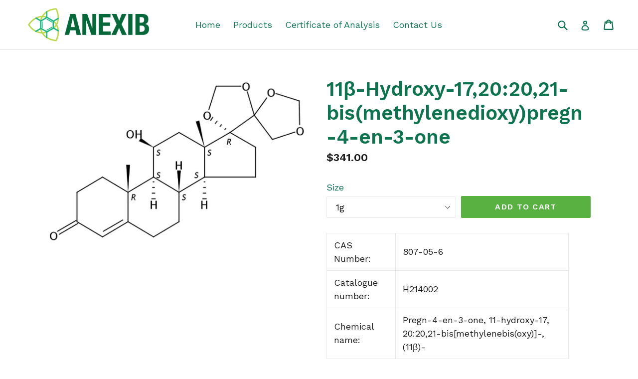

--- FILE ---
content_type: text/html; charset=utf-8
request_url: https://anexib.com/products/11-hydroxy-17-20-20-21-bismethylenedioxypregn-4-en-3-one
body_size: 14587
content:
<!doctype html>
<!--[if IE 9]> <html class="ie9 no-js" lang="en"> <![endif]-->
<!--[if (gt IE 9)|!(IE)]><!--> <html class="no-js" lang="en"> <!--<![endif]-->
<head>
  <meta charset="utf-8">
  <meta http-equiv="X-UA-Compatible" content="IE=edge,chrome=1">
  <meta name="viewport" content="width=device-width,initial-scale=1">
  <meta name="theme-color" content="#58b140">
  <link rel="canonical" href="https://anexib.com/products/11-hydroxy-17-20-20-21-bismethylenedioxypregn-4-en-3-one">

  
    <link rel="shortcut icon" href="//anexib.com/cdn/shop/files/ANEXIB-favicon_32x32.png?v=1613559022" type="image/png">
  

  
  <title>
    11β-Hydroxy-17,20:20,21-bis(methylenedioxy)pregn-4-en-3-one
    
    
    
      &ndash; ANEXIB Chemicals
    
  </title>

  
    <meta name="description" content="CAS Number: 807-05-6 Catalogue number: H214002 Chemical name: Pregn-​4-​en-​3-​one, 11-​hydroxy-​17,​20:20,​21-​bis[methylenebis(oxy​)​]​-​, (11β)​- Synonyms: Pregn-4-en-3-one, 11β-hydroxy-17,20:20,21-bis(methylenedioxy)- (6CI,7CI,8CI)(11β)-11-Hydroxy-17,20:20,21-bis[methylenebis(oxy)]pregn-4-en-3-oneNSC 119087 Molecul">
  

  <!-- /snippets/social-meta-tags.liquid -->
<meta property="og:site_name" content="ANEXIB Chemicals">
<meta property="og:url" content="https://anexib.com/products/11-hydroxy-17-20-20-21-bismethylenedioxypregn-4-en-3-one">
<meta property="og:title" content="11β-Hydroxy-17,20:20,21-bis(methylenedioxy)pregn-4-en-3-one">
<meta property="og:type" content="product">
<meta property="og:description" content="CAS Number: 807-05-6 Catalogue number: H214002 Chemical name: Pregn-​4-​en-​3-​one, 11-​hydroxy-​17,​20:20,​21-​bis[methylenebis(oxy​)​]​-​, (11β)​- Synonyms: Pregn-4-en-3-one, 11β-hydroxy-17,20:20,21-bis(methylenedioxy)- (6CI,7CI,8CI)(11β)-11-Hydroxy-17,20:20,21-bis[methylenebis(oxy)]pregn-4-en-3-oneNSC 119087 Molecul"><meta property="og:price:amount" content="341.00">
  <meta property="og:price:currency" content="CAD"><meta property="og:image" content="http://anexib.com/cdn/shop/products/807-05-6_1024x1024.png?v=1616348014">
<meta property="og:image:secure_url" content="https://anexib.com/cdn/shop/products/807-05-6_1024x1024.png?v=1616348014">

<meta name="twitter:site" content="@">
<meta name="twitter:card" content="summary_large_image">
<meta name="twitter:title" content="11β-Hydroxy-17,20:20,21-bis(methylenedioxy)pregn-4-en-3-one">
<meta name="twitter:description" content="CAS Number: 807-05-6 Catalogue number: H214002 Chemical name: Pregn-​4-​en-​3-​one, 11-​hydroxy-​17,​20:20,​21-​bis[methylenebis(oxy​)​]​-​, (11β)​- Synonyms: Pregn-4-en-3-one, 11β-hydroxy-17,20:20,21-bis(methylenedioxy)- (6CI,7CI,8CI)(11β)-11-Hydroxy-17,20:20,21-bis[methylenebis(oxy)]pregn-4-en-3-oneNSC 119087 Molecul">


  <link href="//anexib.com/cdn/shop/t/1/assets/theme.scss.css?v=118577818465754107811674765566" rel="stylesheet" type="text/css" media="all" />
  

  <link href="//fonts.googleapis.com/css?family=Work+Sans:400,700" rel="stylesheet" type="text/css" media="all" />


  

    <link href="//fonts.googleapis.com/css?family=Work+Sans:600" rel="stylesheet" type="text/css" media="all" />
  



  <script>
    var theme = {
      strings: {
        addToCart: "Add to cart",
        soldOut: "Sold out",
        unavailable: "Unavailable",
        showMore: "Show More",
        showLess: "Show Less"
      },
      moneyFormat: "${{amount}}"
    }

    document.documentElement.className = document.documentElement.className.replace('no-js', 'js');
  </script>

  <!--[if (lte IE 9) ]><script src="//anexib.com/cdn/shop/t/1/assets/match-media.min.js?v=22265819453975888031500821488" type="text/javascript"></script><![endif]-->

  
  
  <!--[if (gt IE 9)|!(IE)]><!--><script src="//anexib.com/cdn/shop/t/1/assets/lazysizes.js?v=68441465964607740661500821488" async="async"></script><!--<![endif]-->
  <!--[if lte IE 9]><script src="//anexib.com/cdn/shop/t/1/assets/lazysizes.min.js?v=6"></script><![endif]-->

  <!--[if (gt IE 9)|!(IE)]><!--><script src="//anexib.com/cdn/shop/t/1/assets/vendor.js?v=136118274122071307521500821488" defer="defer"></script><!--<![endif]-->
  <!--[if lte IE 9]><script src="//anexib.com/cdn/shop/t/1/assets/vendor.js?v=136118274122071307521500821488"></script><![endif]-->

  <!--[if (gt IE 9)|!(IE)]><!--><script src="//anexib.com/cdn/shop/t/1/assets/theme.js?v=133740887074730177661500821488" defer="defer"></script><!--<![endif]-->
  <!--[if lte IE 9]><script src="//anexib.com/cdn/shop/t/1/assets/theme.js?v=133740887074730177661500821488"></script><![endif]-->

  <script>window.performance && window.performance.mark && window.performance.mark('shopify.content_for_header.start');</script><meta id="shopify-digital-wallet" name="shopify-digital-wallet" content="/22110319/digital_wallets/dialog">
<meta name="shopify-checkout-api-token" content="d163afc16bc0c32851502c38b08383e2">
<meta id="in-context-paypal-metadata" data-shop-id="22110319" data-venmo-supported="false" data-environment="production" data-locale="en_US" data-paypal-v4="true" data-currency="CAD">
<link rel="alternate" type="application/json+oembed" href="https://anexib.com/products/11-hydroxy-17-20-20-21-bismethylenedioxypregn-4-en-3-one.oembed">
<script async="async" src="/checkouts/internal/preloads.js?locale=en-CA"></script>
<script id="shopify-features" type="application/json">{"accessToken":"d163afc16bc0c32851502c38b08383e2","betas":["rich-media-storefront-analytics"],"domain":"anexib.com","predictiveSearch":true,"shopId":22110319,"locale":"en"}</script>
<script>var Shopify = Shopify || {};
Shopify.shop = "anexib.myshopify.com";
Shopify.locale = "en";
Shopify.currency = {"active":"CAD","rate":"1.0"};
Shopify.country = "CA";
Shopify.theme = {"name":"debut","id":180954887,"schema_name":"Debut","schema_version":"1.4.0","theme_store_id":796,"role":"main"};
Shopify.theme.handle = "null";
Shopify.theme.style = {"id":null,"handle":null};
Shopify.cdnHost = "anexib.com/cdn";
Shopify.routes = Shopify.routes || {};
Shopify.routes.root = "/";</script>
<script type="module">!function(o){(o.Shopify=o.Shopify||{}).modules=!0}(window);</script>
<script>!function(o){function n(){var o=[];function n(){o.push(Array.prototype.slice.apply(arguments))}return n.q=o,n}var t=o.Shopify=o.Shopify||{};t.loadFeatures=n(),t.autoloadFeatures=n()}(window);</script>
<script id="shop-js-analytics" type="application/json">{"pageType":"product"}</script>
<script defer="defer" async type="module" src="//anexib.com/cdn/shopifycloud/shop-js/modules/v2/client.init-shop-cart-sync_BN7fPSNr.en.esm.js"></script>
<script defer="defer" async type="module" src="//anexib.com/cdn/shopifycloud/shop-js/modules/v2/chunk.common_Cbph3Kss.esm.js"></script>
<script defer="defer" async type="module" src="//anexib.com/cdn/shopifycloud/shop-js/modules/v2/chunk.modal_DKumMAJ1.esm.js"></script>
<script type="module">
  await import("//anexib.com/cdn/shopifycloud/shop-js/modules/v2/client.init-shop-cart-sync_BN7fPSNr.en.esm.js");
await import("//anexib.com/cdn/shopifycloud/shop-js/modules/v2/chunk.common_Cbph3Kss.esm.js");
await import("//anexib.com/cdn/shopifycloud/shop-js/modules/v2/chunk.modal_DKumMAJ1.esm.js");

  window.Shopify.SignInWithShop?.initShopCartSync?.({"fedCMEnabled":true,"windoidEnabled":true});

</script>
<script id="__st">var __st={"a":22110319,"offset":-18000,"reqid":"3821618c-b1f5-477f-95b7-2bce808d9c38-1769894974","pageurl":"anexib.com\/products\/11-hydroxy-17-20-20-21-bismethylenedioxypregn-4-en-3-one","u":"7a558eaa9a01","p":"product","rtyp":"product","rid":6544134111366};</script>
<script>window.ShopifyPaypalV4VisibilityTracking = true;</script>
<script id="captcha-bootstrap">!function(){'use strict';const t='contact',e='account',n='new_comment',o=[[t,t],['blogs',n],['comments',n],[t,'customer']],c=[[e,'customer_login'],[e,'guest_login'],[e,'recover_customer_password'],[e,'create_customer']],r=t=>t.map((([t,e])=>`form[action*='/${t}']:not([data-nocaptcha='true']) input[name='form_type'][value='${e}']`)).join(','),a=t=>()=>t?[...document.querySelectorAll(t)].map((t=>t.form)):[];function s(){const t=[...o],e=r(t);return a(e)}const i='password',u='form_key',d=['recaptcha-v3-token','g-recaptcha-response','h-captcha-response',i],f=()=>{try{return window.sessionStorage}catch{return}},m='__shopify_v',_=t=>t.elements[u];function p(t,e,n=!1){try{const o=window.sessionStorage,c=JSON.parse(o.getItem(e)),{data:r}=function(t){const{data:e,action:n}=t;return t[m]||n?{data:e,action:n}:{data:t,action:n}}(c);for(const[e,n]of Object.entries(r))t.elements[e]&&(t.elements[e].value=n);n&&o.removeItem(e)}catch(o){console.error('form repopulation failed',{error:o})}}const l='form_type',E='cptcha';function T(t){t.dataset[E]=!0}const w=window,h=w.document,L='Shopify',v='ce_forms',y='captcha';let A=!1;((t,e)=>{const n=(g='f06e6c50-85a8-45c8-87d0-21a2b65856fe',I='https://cdn.shopify.com/shopifycloud/storefront-forms-hcaptcha/ce_storefront_forms_captcha_hcaptcha.v1.5.2.iife.js',D={infoText:'Protected by hCaptcha',privacyText:'Privacy',termsText:'Terms'},(t,e,n)=>{const o=w[L][v],c=o.bindForm;if(c)return c(t,g,e,D).then(n);var r;o.q.push([[t,g,e,D],n]),r=I,A||(h.body.append(Object.assign(h.createElement('script'),{id:'captcha-provider',async:!0,src:r})),A=!0)});var g,I,D;w[L]=w[L]||{},w[L][v]=w[L][v]||{},w[L][v].q=[],w[L][y]=w[L][y]||{},w[L][y].protect=function(t,e){n(t,void 0,e),T(t)},Object.freeze(w[L][y]),function(t,e,n,w,h,L){const[v,y,A,g]=function(t,e,n){const i=e?o:[],u=t?c:[],d=[...i,...u],f=r(d),m=r(i),_=r(d.filter((([t,e])=>n.includes(e))));return[a(f),a(m),a(_),s()]}(w,h,L),I=t=>{const e=t.target;return e instanceof HTMLFormElement?e:e&&e.form},D=t=>v().includes(t);t.addEventListener('submit',(t=>{const e=I(t);if(!e)return;const n=D(e)&&!e.dataset.hcaptchaBound&&!e.dataset.recaptchaBound,o=_(e),c=g().includes(e)&&(!o||!o.value);(n||c)&&t.preventDefault(),c&&!n&&(function(t){try{if(!f())return;!function(t){const e=f();if(!e)return;const n=_(t);if(!n)return;const o=n.value;o&&e.removeItem(o)}(t);const e=Array.from(Array(32),(()=>Math.random().toString(36)[2])).join('');!function(t,e){_(t)||t.append(Object.assign(document.createElement('input'),{type:'hidden',name:u})),t.elements[u].value=e}(t,e),function(t,e){const n=f();if(!n)return;const o=[...t.querySelectorAll(`input[type='${i}']`)].map((({name:t})=>t)),c=[...d,...o],r={};for(const[a,s]of new FormData(t).entries())c.includes(a)||(r[a]=s);n.setItem(e,JSON.stringify({[m]:1,action:t.action,data:r}))}(t,e)}catch(e){console.error('failed to persist form',e)}}(e),e.submit())}));const S=(t,e)=>{t&&!t.dataset[E]&&(n(t,e.some((e=>e===t))),T(t))};for(const o of['focusin','change'])t.addEventListener(o,(t=>{const e=I(t);D(e)&&S(e,y())}));const B=e.get('form_key'),M=e.get(l),P=B&&M;t.addEventListener('DOMContentLoaded',(()=>{const t=y();if(P)for(const e of t)e.elements[l].value===M&&p(e,B);[...new Set([...A(),...v().filter((t=>'true'===t.dataset.shopifyCaptcha))])].forEach((e=>S(e,t)))}))}(h,new URLSearchParams(w.location.search),n,t,e,['guest_login'])})(!0,!0)}();</script>
<script integrity="sha256-4kQ18oKyAcykRKYeNunJcIwy7WH5gtpwJnB7kiuLZ1E=" data-source-attribution="shopify.loadfeatures" defer="defer" src="//anexib.com/cdn/shopifycloud/storefront/assets/storefront/load_feature-a0a9edcb.js" crossorigin="anonymous"></script>
<script data-source-attribution="shopify.dynamic_checkout.dynamic.init">var Shopify=Shopify||{};Shopify.PaymentButton=Shopify.PaymentButton||{isStorefrontPortableWallets:!0,init:function(){window.Shopify.PaymentButton.init=function(){};var t=document.createElement("script");t.src="https://anexib.com/cdn/shopifycloud/portable-wallets/latest/portable-wallets.en.js",t.type="module",document.head.appendChild(t)}};
</script>
<script data-source-attribution="shopify.dynamic_checkout.buyer_consent">
  function portableWalletsHideBuyerConsent(e){var t=document.getElementById("shopify-buyer-consent"),n=document.getElementById("shopify-subscription-policy-button");t&&n&&(t.classList.add("hidden"),t.setAttribute("aria-hidden","true"),n.removeEventListener("click",e))}function portableWalletsShowBuyerConsent(e){var t=document.getElementById("shopify-buyer-consent"),n=document.getElementById("shopify-subscription-policy-button");t&&n&&(t.classList.remove("hidden"),t.removeAttribute("aria-hidden"),n.addEventListener("click",e))}window.Shopify?.PaymentButton&&(window.Shopify.PaymentButton.hideBuyerConsent=portableWalletsHideBuyerConsent,window.Shopify.PaymentButton.showBuyerConsent=portableWalletsShowBuyerConsent);
</script>
<script data-source-attribution="shopify.dynamic_checkout.cart.bootstrap">document.addEventListener("DOMContentLoaded",(function(){function t(){return document.querySelector("shopify-accelerated-checkout-cart, shopify-accelerated-checkout")}if(t())Shopify.PaymentButton.init();else{new MutationObserver((function(e,n){t()&&(Shopify.PaymentButton.init(),n.disconnect())})).observe(document.body,{childList:!0,subtree:!0})}}));
</script>
<link id="shopify-accelerated-checkout-styles" rel="stylesheet" media="screen" href="https://anexib.com/cdn/shopifycloud/portable-wallets/latest/accelerated-checkout-backwards-compat.css" crossorigin="anonymous">
<style id="shopify-accelerated-checkout-cart">
        #shopify-buyer-consent {
  margin-top: 1em;
  display: inline-block;
  width: 100%;
}

#shopify-buyer-consent.hidden {
  display: none;
}

#shopify-subscription-policy-button {
  background: none;
  border: none;
  padding: 0;
  text-decoration: underline;
  font-size: inherit;
  cursor: pointer;
}

#shopify-subscription-policy-button::before {
  box-shadow: none;
}

      </style>

<script>window.performance && window.performance.mark && window.performance.mark('shopify.content_for_header.end');</script>
<link href="https://monorail-edge.shopifysvc.com" rel="dns-prefetch">
<script>(function(){if ("sendBeacon" in navigator && "performance" in window) {try {var session_token_from_headers = performance.getEntriesByType('navigation')[0].serverTiming.find(x => x.name == '_s').description;} catch {var session_token_from_headers = undefined;}var session_cookie_matches = document.cookie.match(/_shopify_s=([^;]*)/);var session_token_from_cookie = session_cookie_matches && session_cookie_matches.length === 2 ? session_cookie_matches[1] : "";var session_token = session_token_from_headers || session_token_from_cookie || "";function handle_abandonment_event(e) {var entries = performance.getEntries().filter(function(entry) {return /monorail-edge.shopifysvc.com/.test(entry.name);});if (!window.abandonment_tracked && entries.length === 0) {window.abandonment_tracked = true;var currentMs = Date.now();var navigation_start = performance.timing.navigationStart;var payload = {shop_id: 22110319,url: window.location.href,navigation_start,duration: currentMs - navigation_start,session_token,page_type: "product"};window.navigator.sendBeacon("https://monorail-edge.shopifysvc.com/v1/produce", JSON.stringify({schema_id: "online_store_buyer_site_abandonment/1.1",payload: payload,metadata: {event_created_at_ms: currentMs,event_sent_at_ms: currentMs}}));}}window.addEventListener('pagehide', handle_abandonment_event);}}());</script>
<script id="web-pixels-manager-setup">(function e(e,d,r,n,o){if(void 0===o&&(o={}),!Boolean(null===(a=null===(i=window.Shopify)||void 0===i?void 0:i.analytics)||void 0===a?void 0:a.replayQueue)){var i,a;window.Shopify=window.Shopify||{};var t=window.Shopify;t.analytics=t.analytics||{};var s=t.analytics;s.replayQueue=[],s.publish=function(e,d,r){return s.replayQueue.push([e,d,r]),!0};try{self.performance.mark("wpm:start")}catch(e){}var l=function(){var e={modern:/Edge?\/(1{2}[4-9]|1[2-9]\d|[2-9]\d{2}|\d{4,})\.\d+(\.\d+|)|Firefox\/(1{2}[4-9]|1[2-9]\d|[2-9]\d{2}|\d{4,})\.\d+(\.\d+|)|Chrom(ium|e)\/(9{2}|\d{3,})\.\d+(\.\d+|)|(Maci|X1{2}).+ Version\/(15\.\d+|(1[6-9]|[2-9]\d|\d{3,})\.\d+)([,.]\d+|)( \(\w+\)|)( Mobile\/\w+|) Safari\/|Chrome.+OPR\/(9{2}|\d{3,})\.\d+\.\d+|(CPU[ +]OS|iPhone[ +]OS|CPU[ +]iPhone|CPU IPhone OS|CPU iPad OS)[ +]+(15[._]\d+|(1[6-9]|[2-9]\d|\d{3,})[._]\d+)([._]\d+|)|Android:?[ /-](13[3-9]|1[4-9]\d|[2-9]\d{2}|\d{4,})(\.\d+|)(\.\d+|)|Android.+Firefox\/(13[5-9]|1[4-9]\d|[2-9]\d{2}|\d{4,})\.\d+(\.\d+|)|Android.+Chrom(ium|e)\/(13[3-9]|1[4-9]\d|[2-9]\d{2}|\d{4,})\.\d+(\.\d+|)|SamsungBrowser\/([2-9]\d|\d{3,})\.\d+/,legacy:/Edge?\/(1[6-9]|[2-9]\d|\d{3,})\.\d+(\.\d+|)|Firefox\/(5[4-9]|[6-9]\d|\d{3,})\.\d+(\.\d+|)|Chrom(ium|e)\/(5[1-9]|[6-9]\d|\d{3,})\.\d+(\.\d+|)([\d.]+$|.*Safari\/(?![\d.]+ Edge\/[\d.]+$))|(Maci|X1{2}).+ Version\/(10\.\d+|(1[1-9]|[2-9]\d|\d{3,})\.\d+)([,.]\d+|)( \(\w+\)|)( Mobile\/\w+|) Safari\/|Chrome.+OPR\/(3[89]|[4-9]\d|\d{3,})\.\d+\.\d+|(CPU[ +]OS|iPhone[ +]OS|CPU[ +]iPhone|CPU IPhone OS|CPU iPad OS)[ +]+(10[._]\d+|(1[1-9]|[2-9]\d|\d{3,})[._]\d+)([._]\d+|)|Android:?[ /-](13[3-9]|1[4-9]\d|[2-9]\d{2}|\d{4,})(\.\d+|)(\.\d+|)|Mobile Safari.+OPR\/([89]\d|\d{3,})\.\d+\.\d+|Android.+Firefox\/(13[5-9]|1[4-9]\d|[2-9]\d{2}|\d{4,})\.\d+(\.\d+|)|Android.+Chrom(ium|e)\/(13[3-9]|1[4-9]\d|[2-9]\d{2}|\d{4,})\.\d+(\.\d+|)|Android.+(UC? ?Browser|UCWEB|U3)[ /]?(15\.([5-9]|\d{2,})|(1[6-9]|[2-9]\d|\d{3,})\.\d+)\.\d+|SamsungBrowser\/(5\.\d+|([6-9]|\d{2,})\.\d+)|Android.+MQ{2}Browser\/(14(\.(9|\d{2,})|)|(1[5-9]|[2-9]\d|\d{3,})(\.\d+|))(\.\d+|)|K[Aa][Ii]OS\/(3\.\d+|([4-9]|\d{2,})\.\d+)(\.\d+|)/},d=e.modern,r=e.legacy,n=navigator.userAgent;return n.match(d)?"modern":n.match(r)?"legacy":"unknown"}(),u="modern"===l?"modern":"legacy",c=(null!=n?n:{modern:"",legacy:""})[u],f=function(e){return[e.baseUrl,"/wpm","/b",e.hashVersion,"modern"===e.buildTarget?"m":"l",".js"].join("")}({baseUrl:d,hashVersion:r,buildTarget:u}),m=function(e){var d=e.version,r=e.bundleTarget,n=e.surface,o=e.pageUrl,i=e.monorailEndpoint;return{emit:function(e){var a=e.status,t=e.errorMsg,s=(new Date).getTime(),l=JSON.stringify({metadata:{event_sent_at_ms:s},events:[{schema_id:"web_pixels_manager_load/3.1",payload:{version:d,bundle_target:r,page_url:o,status:a,surface:n,error_msg:t},metadata:{event_created_at_ms:s}}]});if(!i)return console&&console.warn&&console.warn("[Web Pixels Manager] No Monorail endpoint provided, skipping logging."),!1;try{return self.navigator.sendBeacon.bind(self.navigator)(i,l)}catch(e){}var u=new XMLHttpRequest;try{return u.open("POST",i,!0),u.setRequestHeader("Content-Type","text/plain"),u.send(l),!0}catch(e){return console&&console.warn&&console.warn("[Web Pixels Manager] Got an unhandled error while logging to Monorail."),!1}}}}({version:r,bundleTarget:l,surface:e.surface,pageUrl:self.location.href,monorailEndpoint:e.monorailEndpoint});try{o.browserTarget=l,function(e){var d=e.src,r=e.async,n=void 0===r||r,o=e.onload,i=e.onerror,a=e.sri,t=e.scriptDataAttributes,s=void 0===t?{}:t,l=document.createElement("script"),u=document.querySelector("head"),c=document.querySelector("body");if(l.async=n,l.src=d,a&&(l.integrity=a,l.crossOrigin="anonymous"),s)for(var f in s)if(Object.prototype.hasOwnProperty.call(s,f))try{l.dataset[f]=s[f]}catch(e){}if(o&&l.addEventListener("load",o),i&&l.addEventListener("error",i),u)u.appendChild(l);else{if(!c)throw new Error("Did not find a head or body element to append the script");c.appendChild(l)}}({src:f,async:!0,onload:function(){if(!function(){var e,d;return Boolean(null===(d=null===(e=window.Shopify)||void 0===e?void 0:e.analytics)||void 0===d?void 0:d.initialized)}()){var d=window.webPixelsManager.init(e)||void 0;if(d){var r=window.Shopify.analytics;r.replayQueue.forEach((function(e){var r=e[0],n=e[1],o=e[2];d.publishCustomEvent(r,n,o)})),r.replayQueue=[],r.publish=d.publishCustomEvent,r.visitor=d.visitor,r.initialized=!0}}},onerror:function(){return m.emit({status:"failed",errorMsg:"".concat(f," has failed to load")})},sri:function(e){var d=/^sha384-[A-Za-z0-9+/=]+$/;return"string"==typeof e&&d.test(e)}(c)?c:"",scriptDataAttributes:o}),m.emit({status:"loading"})}catch(e){m.emit({status:"failed",errorMsg:(null==e?void 0:e.message)||"Unknown error"})}}})({shopId: 22110319,storefrontBaseUrl: "https://anexib.com",extensionsBaseUrl: "https://extensions.shopifycdn.com/cdn/shopifycloud/web-pixels-manager",monorailEndpoint: "https://monorail-edge.shopifysvc.com/unstable/produce_batch",surface: "storefront-renderer",enabledBetaFlags: ["2dca8a86"],webPixelsConfigList: [{"id":"shopify-app-pixel","configuration":"{}","eventPayloadVersion":"v1","runtimeContext":"STRICT","scriptVersion":"0450","apiClientId":"shopify-pixel","type":"APP","privacyPurposes":["ANALYTICS","MARKETING"]},{"id":"shopify-custom-pixel","eventPayloadVersion":"v1","runtimeContext":"LAX","scriptVersion":"0450","apiClientId":"shopify-pixel","type":"CUSTOM","privacyPurposes":["ANALYTICS","MARKETING"]}],isMerchantRequest: false,initData: {"shop":{"name":"ANEXIB Chemicals","paymentSettings":{"currencyCode":"CAD"},"myshopifyDomain":"anexib.myshopify.com","countryCode":"CA","storefrontUrl":"https:\/\/anexib.com"},"customer":null,"cart":null,"checkout":null,"productVariants":[{"price":{"amount":341.0,"currencyCode":"CAD"},"product":{"title":"11β-Hydroxy-17,20:20,21-bis(methylenedioxy)pregn-4-en-3-one","vendor":"ANEXIB","id":"6544134111366","untranslatedTitle":"11β-Hydroxy-17,20:20,21-bis(methylenedioxy)pregn-4-en-3-one","url":"\/products\/11-hydroxy-17-20-20-21-bismethylenedioxypregn-4-en-3-one","type":"Steroids"},"id":"39276972146822","image":{"src":"\/\/anexib.com\/cdn\/shop\/products\/807-05-6.png?v=1616348014"},"sku":"","title":"1g","untranslatedTitle":"1g"}],"purchasingCompany":null},},"https://anexib.com/cdn","1d2a099fw23dfb22ep557258f5m7a2edbae",{"modern":"","legacy":""},{"shopId":"22110319","storefrontBaseUrl":"https:\/\/anexib.com","extensionBaseUrl":"https:\/\/extensions.shopifycdn.com\/cdn\/shopifycloud\/web-pixels-manager","surface":"storefront-renderer","enabledBetaFlags":"[\"2dca8a86\"]","isMerchantRequest":"false","hashVersion":"1d2a099fw23dfb22ep557258f5m7a2edbae","publish":"custom","events":"[[\"page_viewed\",{}],[\"product_viewed\",{\"productVariant\":{\"price\":{\"amount\":341.0,\"currencyCode\":\"CAD\"},\"product\":{\"title\":\"11β-Hydroxy-17,20:20,21-bis(methylenedioxy)pregn-4-en-3-one\",\"vendor\":\"ANEXIB\",\"id\":\"6544134111366\",\"untranslatedTitle\":\"11β-Hydroxy-17,20:20,21-bis(methylenedioxy)pregn-4-en-3-one\",\"url\":\"\/products\/11-hydroxy-17-20-20-21-bismethylenedioxypregn-4-en-3-one\",\"type\":\"Steroids\"},\"id\":\"39276972146822\",\"image\":{\"src\":\"\/\/anexib.com\/cdn\/shop\/products\/807-05-6.png?v=1616348014\"},\"sku\":\"\",\"title\":\"1g\",\"untranslatedTitle\":\"1g\"}}]]"});</script><script>
  window.ShopifyAnalytics = window.ShopifyAnalytics || {};
  window.ShopifyAnalytics.meta = window.ShopifyAnalytics.meta || {};
  window.ShopifyAnalytics.meta.currency = 'CAD';
  var meta = {"product":{"id":6544134111366,"gid":"gid:\/\/shopify\/Product\/6544134111366","vendor":"ANEXIB","type":"Steroids","handle":"11-hydroxy-17-20-20-21-bismethylenedioxypregn-4-en-3-one","variants":[{"id":39276972146822,"price":34100,"name":"11β-Hydroxy-17,20:20,21-bis(methylenedioxy)pregn-4-en-3-one - 1g","public_title":"1g","sku":""}],"remote":false},"page":{"pageType":"product","resourceType":"product","resourceId":6544134111366,"requestId":"3821618c-b1f5-477f-95b7-2bce808d9c38-1769894974"}};
  for (var attr in meta) {
    window.ShopifyAnalytics.meta[attr] = meta[attr];
  }
</script>
<script class="analytics">
  (function () {
    var customDocumentWrite = function(content) {
      var jquery = null;

      if (window.jQuery) {
        jquery = window.jQuery;
      } else if (window.Checkout && window.Checkout.$) {
        jquery = window.Checkout.$;
      }

      if (jquery) {
        jquery('body').append(content);
      }
    };

    var hasLoggedConversion = function(token) {
      if (token) {
        return document.cookie.indexOf('loggedConversion=' + token) !== -1;
      }
      return false;
    }

    var setCookieIfConversion = function(token) {
      if (token) {
        var twoMonthsFromNow = new Date(Date.now());
        twoMonthsFromNow.setMonth(twoMonthsFromNow.getMonth() + 2);

        document.cookie = 'loggedConversion=' + token + '; expires=' + twoMonthsFromNow;
      }
    }

    var trekkie = window.ShopifyAnalytics.lib = window.trekkie = window.trekkie || [];
    if (trekkie.integrations) {
      return;
    }
    trekkie.methods = [
      'identify',
      'page',
      'ready',
      'track',
      'trackForm',
      'trackLink'
    ];
    trekkie.factory = function(method) {
      return function() {
        var args = Array.prototype.slice.call(arguments);
        args.unshift(method);
        trekkie.push(args);
        return trekkie;
      };
    };
    for (var i = 0; i < trekkie.methods.length; i++) {
      var key = trekkie.methods[i];
      trekkie[key] = trekkie.factory(key);
    }
    trekkie.load = function(config) {
      trekkie.config = config || {};
      trekkie.config.initialDocumentCookie = document.cookie;
      var first = document.getElementsByTagName('script')[0];
      var script = document.createElement('script');
      script.type = 'text/javascript';
      script.onerror = function(e) {
        var scriptFallback = document.createElement('script');
        scriptFallback.type = 'text/javascript';
        scriptFallback.onerror = function(error) {
                var Monorail = {
      produce: function produce(monorailDomain, schemaId, payload) {
        var currentMs = new Date().getTime();
        var event = {
          schema_id: schemaId,
          payload: payload,
          metadata: {
            event_created_at_ms: currentMs,
            event_sent_at_ms: currentMs
          }
        };
        return Monorail.sendRequest("https://" + monorailDomain + "/v1/produce", JSON.stringify(event));
      },
      sendRequest: function sendRequest(endpointUrl, payload) {
        // Try the sendBeacon API
        if (window && window.navigator && typeof window.navigator.sendBeacon === 'function' && typeof window.Blob === 'function' && !Monorail.isIos12()) {
          var blobData = new window.Blob([payload], {
            type: 'text/plain'
          });

          if (window.navigator.sendBeacon(endpointUrl, blobData)) {
            return true;
          } // sendBeacon was not successful

        } // XHR beacon

        var xhr = new XMLHttpRequest();

        try {
          xhr.open('POST', endpointUrl);
          xhr.setRequestHeader('Content-Type', 'text/plain');
          xhr.send(payload);
        } catch (e) {
          console.log(e);
        }

        return false;
      },
      isIos12: function isIos12() {
        return window.navigator.userAgent.lastIndexOf('iPhone; CPU iPhone OS 12_') !== -1 || window.navigator.userAgent.lastIndexOf('iPad; CPU OS 12_') !== -1;
      }
    };
    Monorail.produce('monorail-edge.shopifysvc.com',
      'trekkie_storefront_load_errors/1.1',
      {shop_id: 22110319,
      theme_id: 180954887,
      app_name: "storefront",
      context_url: window.location.href,
      source_url: "//anexib.com/cdn/s/trekkie.storefront.c59ea00e0474b293ae6629561379568a2d7c4bba.min.js"});

        };
        scriptFallback.async = true;
        scriptFallback.src = '//anexib.com/cdn/s/trekkie.storefront.c59ea00e0474b293ae6629561379568a2d7c4bba.min.js';
        first.parentNode.insertBefore(scriptFallback, first);
      };
      script.async = true;
      script.src = '//anexib.com/cdn/s/trekkie.storefront.c59ea00e0474b293ae6629561379568a2d7c4bba.min.js';
      first.parentNode.insertBefore(script, first);
    };
    trekkie.load(
      {"Trekkie":{"appName":"storefront","development":false,"defaultAttributes":{"shopId":22110319,"isMerchantRequest":null,"themeId":180954887,"themeCityHash":"14803637145940153318","contentLanguage":"en","currency":"CAD","eventMetadataId":"28fe277d-ec87-428f-9c6b-b95ce872f911"},"isServerSideCookieWritingEnabled":true,"monorailRegion":"shop_domain","enabledBetaFlags":["65f19447","b5387b81"]},"Session Attribution":{},"S2S":{"facebookCapiEnabled":false,"source":"trekkie-storefront-renderer","apiClientId":580111}}
    );

    var loaded = false;
    trekkie.ready(function() {
      if (loaded) return;
      loaded = true;

      window.ShopifyAnalytics.lib = window.trekkie;

      var originalDocumentWrite = document.write;
      document.write = customDocumentWrite;
      try { window.ShopifyAnalytics.merchantGoogleAnalytics.call(this); } catch(error) {};
      document.write = originalDocumentWrite;

      window.ShopifyAnalytics.lib.page(null,{"pageType":"product","resourceType":"product","resourceId":6544134111366,"requestId":"3821618c-b1f5-477f-95b7-2bce808d9c38-1769894974","shopifyEmitted":true});

      var match = window.location.pathname.match(/checkouts\/(.+)\/(thank_you|post_purchase)/)
      var token = match? match[1]: undefined;
      if (!hasLoggedConversion(token)) {
        setCookieIfConversion(token);
        window.ShopifyAnalytics.lib.track("Viewed Product",{"currency":"CAD","variantId":39276972146822,"productId":6544134111366,"productGid":"gid:\/\/shopify\/Product\/6544134111366","name":"11β-Hydroxy-17,20:20,21-bis(methylenedioxy)pregn-4-en-3-one - 1g","price":"341.00","sku":"","brand":"ANEXIB","variant":"1g","category":"Steroids","nonInteraction":true,"remote":false},undefined,undefined,{"shopifyEmitted":true});
      window.ShopifyAnalytics.lib.track("monorail:\/\/trekkie_storefront_viewed_product\/1.1",{"currency":"CAD","variantId":39276972146822,"productId":6544134111366,"productGid":"gid:\/\/shopify\/Product\/6544134111366","name":"11β-Hydroxy-17,20:20,21-bis(methylenedioxy)pregn-4-en-3-one - 1g","price":"341.00","sku":"","brand":"ANEXIB","variant":"1g","category":"Steroids","nonInteraction":true,"remote":false,"referer":"https:\/\/anexib.com\/products\/11-hydroxy-17-20-20-21-bismethylenedioxypregn-4-en-3-one"});
      }
    });


        var eventsListenerScript = document.createElement('script');
        eventsListenerScript.async = true;
        eventsListenerScript.src = "//anexib.com/cdn/shopifycloud/storefront/assets/shop_events_listener-3da45d37.js";
        document.getElementsByTagName('head')[0].appendChild(eventsListenerScript);

})();</script>
<script
  defer
  src="https://anexib.com/cdn/shopifycloud/perf-kit/shopify-perf-kit-3.1.0.min.js"
  data-application="storefront-renderer"
  data-shop-id="22110319"
  data-render-region="gcp-us-central1"
  data-page-type="product"
  data-theme-instance-id="180954887"
  data-theme-name="Debut"
  data-theme-version="1.4.0"
  data-monorail-region="shop_domain"
  data-resource-timing-sampling-rate="10"
  data-shs="true"
  data-shs-beacon="true"
  data-shs-export-with-fetch="true"
  data-shs-logs-sample-rate="1"
  data-shs-beacon-endpoint="https://anexib.com/api/collect"
></script>
</head>

<body class="template-product">

  <a class="in-page-link visually-hidden skip-link" href="#MainContent">Skip to content</a>

  <div id="SearchDrawer" class="search-bar drawer drawer--top">
    <div class="search-bar__table">
      <div class="search-bar__table-cell search-bar__form-wrapper">
        <form class="search search-bar__form" action="/search" method="get" role="search">
          <button class="search-bar__submit search__submit btn--link" type="submit">
            <svg aria-hidden="true" focusable="false" role="presentation" class="icon icon-search" viewBox="0 0 37 40"><path d="M35.6 36l-9.8-9.8c4.1-5.4 3.6-13.2-1.3-18.1-5.4-5.4-14.2-5.4-19.7 0-5.4 5.4-5.4 14.2 0 19.7 2.6 2.6 6.1 4.1 9.8 4.1 3 0 5.9-1 8.3-2.8l9.8 9.8c.4.4.9.6 1.4.6s1-.2 1.4-.6c.9-.9.9-2.1.1-2.9zm-20.9-8.2c-2.6 0-5.1-1-7-2.9-3.9-3.9-3.9-10.1 0-14C9.6 9 12.2 8 14.7 8s5.1 1 7 2.9c3.9 3.9 3.9 10.1 0 14-1.9 1.9-4.4 2.9-7 2.9z"/></svg>
            <span class="icon__fallback-text">Submit</span>
          </button>
          <input class="search__input search-bar__input" type="search" name="q" value="" placeholder="Search" aria-label="Search">
        </form>
      </div>
      <div class="search-bar__table-cell text-right">
        <button type="button" class="btn--link search-bar__close js-drawer-close">
          <svg aria-hidden="true" focusable="false" role="presentation" class="icon icon-close" viewBox="0 0 37 40"><path d="M21.3 23l11-11c.8-.8.8-2 0-2.8-.8-.8-2-.8-2.8 0l-11 11-11-11c-.8-.8-2-.8-2.8 0-.8.8-.8 2 0 2.8l11 11-11 11c-.8.8-.8 2 0 2.8.4.4.9.6 1.4.6s1-.2 1.4-.6l11-11 11 11c.4.4.9.6 1.4.6s1-.2 1.4-.6c.8-.8.8-2 0-2.8l-11-11z"/></svg>
          <span class="icon__fallback-text">Close search</span>
        </button>
      </div>
    </div>
  </div>

  <div id="shopify-section-header" class="shopify-section">

<div data-section-id="header" data-section-type="header-section">
  <nav class="mobile-nav-wrapper medium-up--hide" role="navigation">
    <ul id="MobileNav" class="mobile-nav">
      
<li class="mobile-nav__item border-bottom">
          
            <a href="/" class="mobile-nav__link">
              Home
            </a>
          
        </li>
      
<li class="mobile-nav__item border-bottom">
          
            <a href="/collections/all" class="mobile-nav__link">
              Products
            </a>
          
        </li>
      
<li class="mobile-nav__item border-bottom">
          
            <a href="/pages/certificate-of-analysis" class="mobile-nav__link">
              Certificate of Analysis
            </a>
          
        </li>
      
<li class="mobile-nav__item">
          
            <a href="/pages/contact-us" class="mobile-nav__link">
              Contact Us
            </a>
          
        </li>
      
    </ul>
  </nav>

  

  <header class="site-header border-bottom logo--left" role="banner">
    <div class="grid grid--no-gutters grid--table">
      

      

      <div class="grid__item small--one-half medium-up--one-quarter logo-align--left">
        
        
          <div class="h2 site-header__logo" itemscope itemtype="http://schema.org/Organization">
        
          
<a href="/" itemprop="url" class="site-header__logo-image">
              
              <img class="lazyload js"
                   src="//anexib.com/cdn/shop/files/ANEXIB_e6729464-a0c6-496c-b853-1d784c1f8a39_300x300.gif?v=1613548797"
                   data-src="//anexib.com/cdn/shop/files/ANEXIB_e6729464-a0c6-496c-b853-1d784c1f8a39_{width}x.gif?v=1613548797"
                   data-widths="[180, 360, 540, 720, 900, 1080, 1296, 1512, 1728, 2048]"
                   data-aspectratio="3.6"
                   data-sizes="auto"
                   alt="ANEXIB Chemicals"
                   style="max-width: 250px">
              <noscript>
                
                <img src="//anexib.com/cdn/shop/files/ANEXIB_e6729464-a0c6-496c-b853-1d784c1f8a39_250x.gif?v=1613548797"
                     srcset="//anexib.com/cdn/shop/files/ANEXIB_e6729464-a0c6-496c-b853-1d784c1f8a39_250x.gif?v=1613548797 1x, //anexib.com/cdn/shop/files/ANEXIB_e6729464-a0c6-496c-b853-1d784c1f8a39_250x@2x.gif?v=1613548797 2x"
                     alt="ANEXIB Chemicals"
                     itemprop="logo"
                     style="max-width: 250px;">
              </noscript>
            </a>
          
        
          </div>
        
      </div>

      
        <nav class="grid__item medium-up--one-half small--hide" id="AccessibleNav" role="navigation">
          <ul class="site-nav list--inline " id="SiteNav">
  

      <li >
        <a href="/" class="site-nav__link site-nav__link--main">Home</a>
      </li>
    
  

      <li >
        <a href="/collections/all" class="site-nav__link site-nav__link--main">Products</a>
      </li>
    
  

      <li >
        <a href="/pages/certificate-of-analysis" class="site-nav__link site-nav__link--main">Certificate of Analysis</a>
      </li>
    
  

      <li >
        <a href="/pages/contact-us" class="site-nav__link site-nav__link--main">Contact Us</a>
      </li>
    
  
</ul>

        </nav>
      

      <div class="grid__item small--one-half medium-up--one-quarter text-right site-header__icons site-header__icons--plus">
        <div class="site-header__icons-wrapper">
          
            <div class="site-header__search small--hide">
              <form action="/search" method="get" class="search-header search" role="search">
  <input class="search-header__input search__input"
    type="search"
    name="q"
    placeholder="Search"
    aria-label="Search">
  <button class="search-header__submit search__submit btn--link" type="submit">
    <svg aria-hidden="true" focusable="false" role="presentation" class="icon icon-search" viewBox="0 0 37 40"><path d="M35.6 36l-9.8-9.8c4.1-5.4 3.6-13.2-1.3-18.1-5.4-5.4-14.2-5.4-19.7 0-5.4 5.4-5.4 14.2 0 19.7 2.6 2.6 6.1 4.1 9.8 4.1 3 0 5.9-1 8.3-2.8l9.8 9.8c.4.4.9.6 1.4.6s1-.2 1.4-.6c.9-.9.9-2.1.1-2.9zm-20.9-8.2c-2.6 0-5.1-1-7-2.9-3.9-3.9-3.9-10.1 0-14C9.6 9 12.2 8 14.7 8s5.1 1 7 2.9c3.9 3.9 3.9 10.1 0 14-1.9 1.9-4.4 2.9-7 2.9z"/></svg>
    <span class="icon__fallback-text">Submit</span>
  </button>
</form>

            </div>
          

          <button type="button" class="btn--link site-header__search-toggle js-drawer-open-top medium-up--hide">
            <svg aria-hidden="true" focusable="false" role="presentation" class="icon icon-search" viewBox="0 0 37 40"><path d="M35.6 36l-9.8-9.8c4.1-5.4 3.6-13.2-1.3-18.1-5.4-5.4-14.2-5.4-19.7 0-5.4 5.4-5.4 14.2 0 19.7 2.6 2.6 6.1 4.1 9.8 4.1 3 0 5.9-1 8.3-2.8l9.8 9.8c.4.4.9.6 1.4.6s1-.2 1.4-.6c.9-.9.9-2.1.1-2.9zm-20.9-8.2c-2.6 0-5.1-1-7-2.9-3.9-3.9-3.9-10.1 0-14C9.6 9 12.2 8 14.7 8s5.1 1 7 2.9c3.9 3.9 3.9 10.1 0 14-1.9 1.9-4.4 2.9-7 2.9z"/></svg>
            <span class="icon__fallback-text">Search</span>
          </button>

          
            
              <a href="/account/login" class="site-header__account">
                <svg aria-hidden="true" focusable="false" role="presentation" class="icon icon-login" viewBox="0 0 28.33 37.68"><path d="M14.17 14.9a7.45 7.45 0 1 0-7.5-7.45 7.46 7.46 0 0 0 7.5 7.45zm0-10.91a3.45 3.45 0 1 1-3.5 3.46A3.46 3.46 0 0 1 14.17 4zM14.17 16.47A14.18 14.18 0 0 0 0 30.68c0 1.41.66 4 5.11 5.66a27.17 27.17 0 0 0 9.06 1.34c6.54 0 14.17-1.84 14.17-7a14.18 14.18 0 0 0-14.17-14.21zm0 17.21c-6.3 0-10.17-1.77-10.17-3a10.17 10.17 0 1 1 20.33 0c.01 1.23-3.86 3-10.16 3z"/></svg>
                <span class="icon__fallback-text">Log in</span>
              </a>
            
          

          <a href="/cart" class="site-header__cart">
            <svg aria-hidden="true" focusable="false" role="presentation" class="icon icon-cart" viewBox="0 0 37 40"><path d="M36.5 34.8L33.3 8h-5.9C26.7 3.9 23 .8 18.5.8S10.3 3.9 9.6 8H3.7L.5 34.8c-.2 1.5.4 2.4.9 3 .5.5 1.4 1.2 3.1 1.2h28c1.3 0 2.4-.4 3.1-1.3.7-.7 1-1.8.9-2.9zm-18-30c2.2 0 4.1 1.4 4.7 3.2h-9.5c.7-1.9 2.6-3.2 4.8-3.2zM4.5 35l2.8-23h2.2v3c0 1.1.9 2 2 2s2-.9 2-2v-3h10v3c0 1.1.9 2 2 2s2-.9 2-2v-3h2.2l2.8 23h-28z"/></svg>
            <span class="visually-hidden">Cart</span>
            <span class="icon__fallback-text">Cart</span>
            
          </a>

          
            <button type="button" class="btn--link site-header__menu js-mobile-nav-toggle mobile-nav--open">
              <svg aria-hidden="true" focusable="false" role="presentation" class="icon icon-hamburger" viewBox="0 0 37 40"><path d="M33.5 25h-30c-1.1 0-2-.9-2-2s.9-2 2-2h30c1.1 0 2 .9 2 2s-.9 2-2 2zm0-11.5h-30c-1.1 0-2-.9-2-2s.9-2 2-2h30c1.1 0 2 .9 2 2s-.9 2-2 2zm0 23h-30c-1.1 0-2-.9-2-2s.9-2 2-2h30c1.1 0 2 .9 2 2s-.9 2-2 2z"/></svg>
              <svg aria-hidden="true" focusable="false" role="presentation" class="icon icon-close" viewBox="0 0 37 40"><path d="M21.3 23l11-11c.8-.8.8-2 0-2.8-.8-.8-2-.8-2.8 0l-11 11-11-11c-.8-.8-2-.8-2.8 0-.8.8-.8 2 0 2.8l11 11-11 11c-.8.8-.8 2 0 2.8.4.4.9.6 1.4.6s1-.2 1.4-.6l11-11 11 11c.4.4.9.6 1.4.6s1-.2 1.4-.6c.8-.8.8-2 0-2.8l-11-11z"/></svg>
              <span class="icon__fallback-text">expand/collapse</span>
            </button>
          
        </div>

      </div>
    </div>
  </header>

  
</div>


</div>

  <div class="page-container" id="PageContainer">

    <main class="main-content" id="MainContent" role="main">
      

<div id="shopify-section-product-template" class="shopify-section"><div class="product-template__container page-width" itemscope itemtype="http://schema.org/Product" id="ProductSection-product-template" data-section-id="product-template" data-section-type="product" data-enable-history-state="true">
  <meta itemprop="name" content="11β-Hydroxy-17,20:20,21-bis(methylenedioxy)pregn-4-en-3-one">
  <meta itemprop="url" content="https://anexib.com/products/11-hydroxy-17-20-20-21-bismethylenedioxypregn-4-en-3-one">
  <meta itemprop="image" content="//anexib.com/cdn/shop/products/807-05-6_800x.png?v=1616348014">

  


  <div class="grid product-single">
    <div class="grid__item product-single__photos medium-up--one-half">
        
        
        
        
<style>
  
  
  @media screen and (min-width: 750px) { 
    #FeaturedImage-product-template-28052477673606 {
      max-width: 530px;
      max-height: 335.69558101472995px;
    }
    #FeaturedImageZoom-product-template-28052477673606-wrapper {
      max-width: 530px;
      max-height: 335.69558101472995px;
    }
   } 
  
  
    
    @media screen and (max-width: 749px) {
      #FeaturedImage-product-template-28052477673606 {
        max-width: 611px;
        max-height: 750px;
      }
      #FeaturedImageZoom-product-template-28052477673606-wrapper {
        max-width: 611px;
      }
    }
  
</style>


        <div id="FeaturedImageZoom-product-template-28052477673606-wrapper" class="product-single__photo-wrapper js">
          <div id="FeaturedImageZoom-product-template-28052477673606" style="padding-top:63.33878887070377%;" class="product-single__photo js-zoom-enabled" data-image-id="28052477673606" data-zoom="//anexib.com/cdn/shop/products/807-05-6_1024x1024@2x.png?v=1616348014">
            <img id="FeaturedImage-product-template-28052477673606"
                 class="feature-row__image product-featured-img lazyload"
                 src="//anexib.com/cdn/shop/products/807-05-6_300x300.png?v=1616348014"
                 data-src="//anexib.com/cdn/shop/products/807-05-6_{width}x.png?v=1616348014"
                 data-widths="[180, 360, 540, 720, 900, 1080, 1296, 1512, 1728, 2048]"
                 data-aspectratio="1.578811369509044"
                 data-sizes="auto"
                 alt="11β-Hydroxy-17,20:20,21-bis(methylenedioxy)pregn-4-en-3-one">
          </div>
        </div>
      

      <noscript>
        
        <img src="//anexib.com/cdn/shop/products/807-05-6_530x@2x.png?v=1616348014" alt="11β-Hydroxy-17,20:20,21-bis(methylenedioxy)pregn-4-en-3-one" id="FeaturedImage-product-template" class="product-featured-img" style="max-width: 530px;">
      </noscript>

      
    </div>

    <div class="grid__item medium-up--one-half">
      <div class="product-single__meta">

        <h1 itemprop="name" class="product-single__title">11β-Hydroxy-17,20:20,21-bis(methylenedioxy)pregn-4-en-3-one</h1>

        

        <div itemprop="offers" itemscope itemtype="http://schema.org/Offer">
          <meta itemprop="priceCurrency" content="CAD">

          <link itemprop="availability" href="http://schema.org/InStock">

          <p class="product-single__price product-single__price-product-template">
            
              <span class="visually-hidden">Regular price</span>
              <s id="ComparePrice-product-template" class="hide"></s>
              <span class="product-price__price product-price__price-product-template">
                <span id="ProductPrice-product-template"
                  itemprop="price" content="341.0">
                  $341.00
                </span>
                <span class="product-price__sale-label product-price__sale-label-product-template hide">Sale</span>
              </span>
            
          </p>

          <form action="/cart/add" method="post" enctype="multipart/form-data" class="product-form product-form-product-template" data-section="product-template">
            
              
                <div class="selector-wrapper js product-form__item">
                  <label for="SingleOptionSelector-0">
                    Size
                  </label>
                  <select class="single-option-selector single-option-selector-product-template product-form__input" id="SingleOptionSelector-0" data-index="option1">
                    
                      <option value="1g" selected="selected">1g</option>
                    
                  </select>
                </div>
              
            

            <select name="id" id="ProductSelect-product-template" data-section="product-template" class="product-form__variants no-js">
              
                
                  <option  selected="selected"  value="39276972146822">
                    1g
                  </option>
                
              
            </select>

            

            <div class="product-form__item product-form__item--submit">
              <button type="submit" name="add" id="AddToCart-product-template"  class="btn product-form__cart-submit">
                <span id="AddToCartText-product-template">
                  
                    Add to cart
                  
                </span>
              </button>
            </div>
          </form>

        </div>

        <div class="product-single__description rte" itemprop="description">
          <table class="shop_table custom-table fixed_layout" style="width: 486px;">
<tbody>
<tr>
<td class="lefttext" style="width: 134px;">CAS Number:</td>
<td style="width: 338px;">
<p class="p1"><span class="s1">807-05-6<br></span></p>
</td>
</tr>
<tr>
<td class="lefttext" style="width: 134px;">Catalogue number:</td>
<td style="width: 338px;">H214002</td>
</tr>
<tr>
<td class="lefttext" style="width: 134px;">Chemical name:</td>
<td style="width: 338px;">Pregn-​4-​en-​3-​one, 11-​hydroxy-​17,​20:20,​21-​bis[methylenebis(oxy​)​]​-​, (11β)​-<br>
</td>
</tr>
<tr>
<td class="lefttext" style="width: 134px;">
<span>Synonyms</span>:</td>
<td style="width: 338px;">Pregn-4-en-3-one, 11β-hydroxy-17,20:20,21-bis(methylenedioxy)- (6CI,7CI,8CI)<br>(11β)-11-Hydroxy-17,20:20,21-bis[methylenebis(oxy)]pregn-4-en-3-one<br>NSC 119087</td>
</tr>
<tr>
<td class="lefttext" style="width: 134px;">Molecular formula:</td>
<td style="width: 338px;">
<p class="p1"><span class="s1">C<sub>23</sub> H<sub>32</sub> O<sub>6</sub></span></p>
</td>
</tr>
<tr>
<td class="lefttext" style="width: 134px;">Molecular weight:</td>
<td style="width: 338px;">
<p class="p1"><span class="s1">404.50</span></p>
</td>
</tr>
<tr>
<td class="lefttext" style="width: 134px;">Purity:</td>
<td style="width: 338px;">
<p class="p1"><span class="s1">95%</span></p>
</td>
</tr>
<tr>
<td class="lefttext" style="width: 134px;">Tags:</td>
<td style="width: 338px;">
<p class="p1"><span class="s1">Steroids, Intermediates<br></span></p>
</td>
</tr>
<tr>
<td class="lefttext" style="width: 134px;">Applications:</td>
<td style="width: 338px;">
<p class="p1"><span class="s1">Pharmaceutical Intermediate</span><br></p>
</td>
</tr>
</tbody>
</table>
<br>
        </div>

        
          <!-- /snippets/social-sharing.liquid -->
<div class="social-sharing">

  
    <a target="_blank" href="//www.facebook.com/sharer.php?u=https://anexib.com/products/11-hydroxy-17-20-20-21-bismethylenedioxypregn-4-en-3-one" class="btn btn--small btn--secondary btn--share share-facebook" title="Share on Facebook">
      <svg aria-hidden="true" focusable="false" role="presentation" class="icon icon-facebook" viewBox="0 0 20 20"><path fill="#444" d="M18.05.811q.439 0 .744.305t.305.744v16.637q0 .439-.305.744t-.744.305h-4.732v-7.221h2.415l.342-2.854h-2.757v-1.83q0-.659.293-1t1.073-.342h1.488V3.762q-.976-.098-2.171-.098-1.634 0-2.635.964t-1 2.72V9.47H7.951v2.854h2.415v7.221H1.413q-.439 0-.744-.305t-.305-.744V1.859q0-.439.305-.744T1.413.81H18.05z"/></svg>
      <span class="share-title" aria-hidden="true">Share</span>
      <span class="visually-hidden">Share on Facebook</span>
    </a>
  

  
    <a target="_blank" href="//twitter.com/share?text=11%CE%B2-Hydroxy-17,20:20,21-bis(methylenedioxy)pregn-4-en-3-one&amp;url=https://anexib.com/products/11-hydroxy-17-20-20-21-bismethylenedioxypregn-4-en-3-one" class="btn btn--small btn--secondary btn--share share-twitter" title="Tweet on Twitter">
      <svg aria-hidden="true" focusable="false" role="presentation" class="icon icon-twitter" viewBox="0 0 20 20"><path fill="#444" d="M19.551 4.208q-.815 1.202-1.956 2.038 0 .082.02.255t.02.255q0 1.589-.469 3.179t-1.426 3.036-2.272 2.567-3.158 1.793-3.963.672q-3.301 0-6.031-1.773.571.041.937.041 2.751 0 4.911-1.671-1.284-.02-2.292-.784T2.456 11.85q.346.082.754.082.55 0 1.039-.163-1.365-.285-2.262-1.365T1.09 7.918v-.041q.774.408 1.773.448-.795-.53-1.263-1.396t-.469-1.864q0-1.019.509-1.997 1.487 1.854 3.596 2.924T9.81 7.184q-.143-.509-.143-.897 0-1.63 1.161-2.781t2.832-1.151q.815 0 1.569.326t1.284.917q1.345-.265 2.506-.958-.428 1.386-1.732 2.18 1.243-.163 2.262-.611z"/></svg>
      <span class="share-title" aria-hidden="true">Tweet</span>
      <span class="visually-hidden">Tweet on Twitter</span>
    </a>
  

  
    <a target="_blank" href="//pinterest.com/pin/create/button/?url=https://anexib.com/products/11-hydroxy-17-20-20-21-bismethylenedioxypregn-4-en-3-one&amp;media=//anexib.com/cdn/shop/products/807-05-6_1024x1024.png?v=1616348014&amp;description=11%CE%B2-Hydroxy-17,20:20,21-bis(methylenedioxy)pregn-4-en-3-one" class="btn btn--small btn--secondary btn--share share-pinterest" title="Pin on Pinterest">
      <svg aria-hidden="true" focusable="false" role="presentation" class="icon icon-pinterest" viewBox="0 0 20 20"><path fill="#444" d="M9.958.811q1.903 0 3.635.744t2.988 2 2 2.988.744 3.635q0 2.537-1.256 4.696t-3.415 3.415-4.696 1.256q-1.39 0-2.659-.366.707-1.147.951-2.025l.659-2.561q.244.463.903.817t1.39.354q1.464 0 2.622-.842t1.793-2.305.634-3.293q0-2.171-1.671-3.769t-4.257-1.598q-1.586 0-2.903.537T5.298 5.897 4.066 7.775t-.427 2.037q0 1.268.476 2.22t1.427 1.342q.171.073.293.012t.171-.232q.171-.61.195-.756.098-.268-.122-.512-.634-.707-.634-1.83 0-1.854 1.281-3.183t3.354-1.329q1.83 0 2.854 1t1.025 2.61q0 1.342-.366 2.476t-1.049 1.817-1.561.683q-.732 0-1.195-.537t-.293-1.269q.098-.342.256-.878t.268-.915.207-.817.098-.732q0-.61-.317-1t-.927-.39q-.756 0-1.269.695t-.512 1.744q0 .39.061.756t.134.537l.073.171q-1 4.342-1.22 5.098-.195.927-.146 2.171-2.513-1.122-4.062-3.44T.59 10.177q0-3.879 2.744-6.623T9.957.81z"/></svg>
      <span class="share-title" aria-hidden="true">Pin it</span>
      <span class="visually-hidden">Pin on Pinterest</span>
    </a>
  

</div>

        
      </div>
    </div>
  </div>
</div>




  <script type="application/json" id="ProductJson-product-template">
    {"id":6544134111366,"title":"11β-Hydroxy-17,20:20,21-bis(methylenedioxy)pregn-4-en-3-one","handle":"11-hydroxy-17-20-20-21-bismethylenedioxypregn-4-en-3-one","description":"\u003ctable class=\"shop_table custom-table fixed_layout\" style=\"width: 486px;\"\u003e\n\u003ctbody\u003e\n\u003ctr\u003e\n\u003ctd class=\"lefttext\" style=\"width: 134px;\"\u003eCAS Number:\u003c\/td\u003e\n\u003ctd style=\"width: 338px;\"\u003e\n\u003cp class=\"p1\"\u003e\u003cspan class=\"s1\"\u003e807-05-6\u003cbr\u003e\u003c\/span\u003e\u003c\/p\u003e\n\u003c\/td\u003e\n\u003c\/tr\u003e\n\u003ctr\u003e\n\u003ctd class=\"lefttext\" style=\"width: 134px;\"\u003eCatalogue number:\u003c\/td\u003e\n\u003ctd style=\"width: 338px;\"\u003eH214002\u003c\/td\u003e\n\u003c\/tr\u003e\n\u003ctr\u003e\n\u003ctd class=\"lefttext\" style=\"width: 134px;\"\u003eChemical name:\u003c\/td\u003e\n\u003ctd style=\"width: 338px;\"\u003ePregn-​4-​en-​3-​one, 11-​hydroxy-​17,​20:20,​21-​bis[methylenebis(oxy​)​]​-​, (11β)​-\u003cbr\u003e\n\u003c\/td\u003e\n\u003c\/tr\u003e\n\u003ctr\u003e\n\u003ctd class=\"lefttext\" style=\"width: 134px;\"\u003e\n\u003cspan\u003eSynonyms\u003c\/span\u003e:\u003c\/td\u003e\n\u003ctd style=\"width: 338px;\"\u003ePregn-4-en-3-one, 11β-hydroxy-17,20:20,21-bis(methylenedioxy)- (6CI,7CI,8CI)\u003cbr\u003e(11β)-11-Hydroxy-17,20:20,21-bis[methylenebis(oxy)]pregn-4-en-3-one\u003cbr\u003eNSC 119087\u003c\/td\u003e\n\u003c\/tr\u003e\n\u003ctr\u003e\n\u003ctd class=\"lefttext\" style=\"width: 134px;\"\u003eMolecular formula:\u003c\/td\u003e\n\u003ctd style=\"width: 338px;\"\u003e\n\u003cp class=\"p1\"\u003e\u003cspan class=\"s1\"\u003eC\u003csub\u003e23\u003c\/sub\u003e H\u003csub\u003e32\u003c\/sub\u003e O\u003csub\u003e6\u003c\/sub\u003e\u003c\/span\u003e\u003c\/p\u003e\n\u003c\/td\u003e\n\u003c\/tr\u003e\n\u003ctr\u003e\n\u003ctd class=\"lefttext\" style=\"width: 134px;\"\u003eMolecular weight:\u003c\/td\u003e\n\u003ctd style=\"width: 338px;\"\u003e\n\u003cp class=\"p1\"\u003e\u003cspan class=\"s1\"\u003e404.50\u003c\/span\u003e\u003c\/p\u003e\n\u003c\/td\u003e\n\u003c\/tr\u003e\n\u003ctr\u003e\n\u003ctd class=\"lefttext\" style=\"width: 134px;\"\u003ePurity:\u003c\/td\u003e\n\u003ctd style=\"width: 338px;\"\u003e\n\u003cp class=\"p1\"\u003e\u003cspan class=\"s1\"\u003e95%\u003c\/span\u003e\u003c\/p\u003e\n\u003c\/td\u003e\n\u003c\/tr\u003e\n\u003ctr\u003e\n\u003ctd class=\"lefttext\" style=\"width: 134px;\"\u003eTags:\u003c\/td\u003e\n\u003ctd style=\"width: 338px;\"\u003e\n\u003cp class=\"p1\"\u003e\u003cspan class=\"s1\"\u003eSteroids, Intermediates\u003cbr\u003e\u003c\/span\u003e\u003c\/p\u003e\n\u003c\/td\u003e\n\u003c\/tr\u003e\n\u003ctr\u003e\n\u003ctd class=\"lefttext\" style=\"width: 134px;\"\u003eApplications:\u003c\/td\u003e\n\u003ctd style=\"width: 338px;\"\u003e\n\u003cp class=\"p1\"\u003e\u003cspan class=\"s1\"\u003ePharmaceutical Intermediate\u003c\/span\u003e\u003cbr\u003e\u003c\/p\u003e\n\u003c\/td\u003e\n\u003c\/tr\u003e\n\u003c\/tbody\u003e\n\u003c\/table\u003e\n\u003cbr\u003e","published_at":"2021-03-21T13:35:23-04:00","created_at":"2021-03-21T13:29:05-04:00","vendor":"ANEXIB","type":"Steroids","tags":["Intermediates \u0026 Fine Chemicals","Steroids"],"price":34100,"price_min":34100,"price_max":34100,"available":true,"price_varies":false,"compare_at_price":null,"compare_at_price_min":0,"compare_at_price_max":0,"compare_at_price_varies":false,"variants":[{"id":39276972146822,"title":"1g","option1":"1g","option2":null,"option3":null,"sku":"","requires_shipping":true,"taxable":true,"featured_image":null,"available":true,"name":"11β-Hydroxy-17,20:20,21-bis(methylenedioxy)pregn-4-en-3-one - 1g","public_title":"1g","options":["1g"],"price":34100,"weight":0,"compare_at_price":null,"inventory_quantity":0,"inventory_management":null,"inventory_policy":"deny","barcode":"","requires_selling_plan":false,"selling_plan_allocations":[]}],"images":["\/\/anexib.com\/cdn\/shop\/products\/807-05-6.png?v=1616348014"],"featured_image":"\/\/anexib.com\/cdn\/shop\/products\/807-05-6.png?v=1616348014","options":["Size"],"media":[{"alt":null,"id":20337408704646,"position":1,"preview_image":{"aspect_ratio":1.579,"height":387,"width":611,"src":"\/\/anexib.com\/cdn\/shop\/products\/807-05-6.png?v=1616348014"},"aspect_ratio":1.579,"height":387,"media_type":"image","src":"\/\/anexib.com\/cdn\/shop\/products\/807-05-6.png?v=1616348014","width":611}],"requires_selling_plan":false,"selling_plan_groups":[],"content":"\u003ctable class=\"shop_table custom-table fixed_layout\" style=\"width: 486px;\"\u003e\n\u003ctbody\u003e\n\u003ctr\u003e\n\u003ctd class=\"lefttext\" style=\"width: 134px;\"\u003eCAS Number:\u003c\/td\u003e\n\u003ctd style=\"width: 338px;\"\u003e\n\u003cp class=\"p1\"\u003e\u003cspan class=\"s1\"\u003e807-05-6\u003cbr\u003e\u003c\/span\u003e\u003c\/p\u003e\n\u003c\/td\u003e\n\u003c\/tr\u003e\n\u003ctr\u003e\n\u003ctd class=\"lefttext\" style=\"width: 134px;\"\u003eCatalogue number:\u003c\/td\u003e\n\u003ctd style=\"width: 338px;\"\u003eH214002\u003c\/td\u003e\n\u003c\/tr\u003e\n\u003ctr\u003e\n\u003ctd class=\"lefttext\" style=\"width: 134px;\"\u003eChemical name:\u003c\/td\u003e\n\u003ctd style=\"width: 338px;\"\u003ePregn-​4-​en-​3-​one, 11-​hydroxy-​17,​20:20,​21-​bis[methylenebis(oxy​)​]​-​, (11β)​-\u003cbr\u003e\n\u003c\/td\u003e\n\u003c\/tr\u003e\n\u003ctr\u003e\n\u003ctd class=\"lefttext\" style=\"width: 134px;\"\u003e\n\u003cspan\u003eSynonyms\u003c\/span\u003e:\u003c\/td\u003e\n\u003ctd style=\"width: 338px;\"\u003ePregn-4-en-3-one, 11β-hydroxy-17,20:20,21-bis(methylenedioxy)- (6CI,7CI,8CI)\u003cbr\u003e(11β)-11-Hydroxy-17,20:20,21-bis[methylenebis(oxy)]pregn-4-en-3-one\u003cbr\u003eNSC 119087\u003c\/td\u003e\n\u003c\/tr\u003e\n\u003ctr\u003e\n\u003ctd class=\"lefttext\" style=\"width: 134px;\"\u003eMolecular formula:\u003c\/td\u003e\n\u003ctd style=\"width: 338px;\"\u003e\n\u003cp class=\"p1\"\u003e\u003cspan class=\"s1\"\u003eC\u003csub\u003e23\u003c\/sub\u003e H\u003csub\u003e32\u003c\/sub\u003e O\u003csub\u003e6\u003c\/sub\u003e\u003c\/span\u003e\u003c\/p\u003e\n\u003c\/td\u003e\n\u003c\/tr\u003e\n\u003ctr\u003e\n\u003ctd class=\"lefttext\" style=\"width: 134px;\"\u003eMolecular weight:\u003c\/td\u003e\n\u003ctd style=\"width: 338px;\"\u003e\n\u003cp class=\"p1\"\u003e\u003cspan class=\"s1\"\u003e404.50\u003c\/span\u003e\u003c\/p\u003e\n\u003c\/td\u003e\n\u003c\/tr\u003e\n\u003ctr\u003e\n\u003ctd class=\"lefttext\" style=\"width: 134px;\"\u003ePurity:\u003c\/td\u003e\n\u003ctd style=\"width: 338px;\"\u003e\n\u003cp class=\"p1\"\u003e\u003cspan class=\"s1\"\u003e95%\u003c\/span\u003e\u003c\/p\u003e\n\u003c\/td\u003e\n\u003c\/tr\u003e\n\u003ctr\u003e\n\u003ctd class=\"lefttext\" style=\"width: 134px;\"\u003eTags:\u003c\/td\u003e\n\u003ctd style=\"width: 338px;\"\u003e\n\u003cp class=\"p1\"\u003e\u003cspan class=\"s1\"\u003eSteroids, Intermediates\u003cbr\u003e\u003c\/span\u003e\u003c\/p\u003e\n\u003c\/td\u003e\n\u003c\/tr\u003e\n\u003ctr\u003e\n\u003ctd class=\"lefttext\" style=\"width: 134px;\"\u003eApplications:\u003c\/td\u003e\n\u003ctd style=\"width: 338px;\"\u003e\n\u003cp class=\"p1\"\u003e\u003cspan class=\"s1\"\u003ePharmaceutical Intermediate\u003c\/span\u003e\u003cbr\u003e\u003c\/p\u003e\n\u003c\/td\u003e\n\u003c\/tr\u003e\n\u003c\/tbody\u003e\n\u003c\/table\u003e\n\u003cbr\u003e"}
  </script>



</div>

<script>
  // Override default values of shop.strings for each template.
  // Alternate product templates can change values of
  // add to cart button, sold out, and unavailable states here.
  theme.productStrings = {
    addToCart: "Add to cart",
    soldOut: "Sold out",
    unavailable: "Unavailable"
  }
</script>
<div id='vnavs-wrp-el' class='vnavs-wrp-el'></div><script>(function(i,s,o,g,r,a,m){i['VNAObject']=r;i[r]=i[r]||function(){(i[r].q=i[r].q||[]).push(arguments)},i[r].l=1*new Date();a=s.createElement(o),m=s.getElementsByTagName(o)[0];a.async=true;a.type='text/javascript';a.src=g;m.parentNode.insertBefore(a,m)})(window,document,'script','https://avsv1.varinode.com/avjs.php?app_id=8ac1a915c84d4a43a3842c4ed3c6e416','vna');</script>
    </main>

    <div id="shopify-section-footer" class="shopify-section">

<footer class="site-footer" role="contentinfo">
  <div class="page-width">
    <div class="grid grid--no-gutters">
      <div class="grid__item text-center">
          <ul class="site-footer__linklist site-footer__linklist--center">
            
              <li class="site-footer__linklist-item">
                <a href="/search">Search</a>
              </li>
            
              <li class="site-footer__linklist-item">
                <a href="/pages/terms-conditions">Terms & Conditions</a>
              </li>
            
              <li class="site-footer__linklist-item">
                <a href="/pages/contact-us">Contact Us</a>
              </li>
            
          </ul>
        
      </div>

      <div class="grid__item text-center">
      </div>

      
    </div>

    <div class="grid grid--no-gutters">
      

      <div class="grid__item text-center">
        <div class="site-footer__copyright">
          
            <small class="site-footer__copyright-content">&copy; 2026, <a href="/" title="">ANEXIB Chemicals</a></small>
            <small class="site-footer__copyright-content site-footer__copyright-content--powered-by"><a target="_blank" rel="nofollow" href="https://www.shopify.com?utm_campaign=poweredby&amp;utm_medium=shopify&amp;utm_source=onlinestore">Powered by Shopify</a></small>
          
          
        </div>
      </div>
    </div>
    
  </div>
</footer>


</div>

  </div>
</body>
</html>
